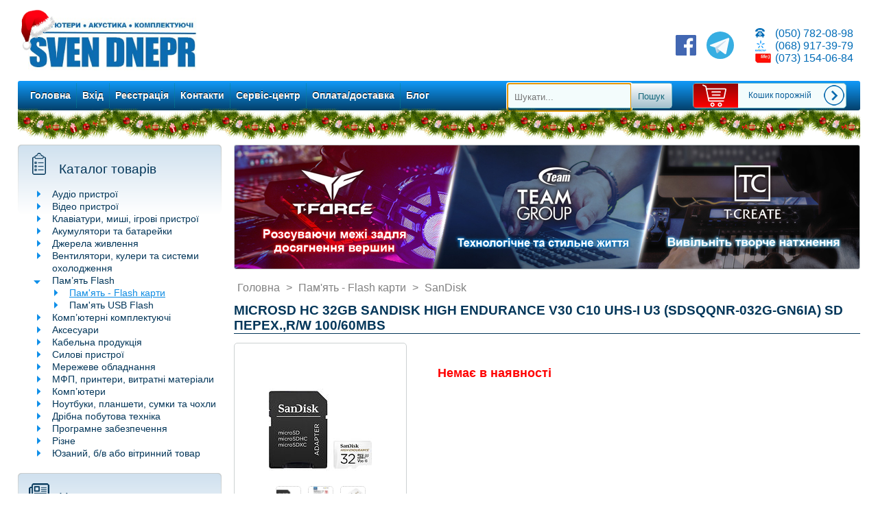

--- FILE ---
content_type: text/html; charset=UTF-8
request_url: https://sven.dp.ua/microSD_HC_32GB_SanDisk_High_Endurance_V30_C10_UHS-I_U3_c_SD_SDSQQNR-032G-GN6IA
body_size: 11339
content:
<!DOCTYPE html>
<html lang="uk-UA">
<head>
<meta http-equiv='Content-type' content='text/html; charset=UTF-8'/>
<meta name='keywords' content=''/>
<meta name='description' content='microSD HC 32GB SanDisk High Endurance V30 C10 UHS-I U3 (SDSQQNR-032G-GN6IA) SD перех.,R/W 100/60Mbs&ndash; купити в інтернет-магазині SVEN у Дніпрі. Пам'ять - flash карти SanDisk з доставкою по Україні &ndash; низькі ціни &ndash; Сервісний центр'/>
<meta name='google-site-verification' content='1_6kA6yvsiO6OOzmi8eWrOrzrjWQ30Uv5kpZxMiH66s' />
<meta name='Revisit' content='2 days'/>
<meta name='Revisit-after' content='2 days'/>
<meta name='Robots' content='index, follow'/>
<meta http-equiv='X-UA-Compatible' content='IE=Edge' />
<meta name='viewport' content='initial-scale=1, width=device-width'><link rel='shortcut icon' href='/favicon.ico' type='image/x-icon' /><link rel='stylesheet' href='/style/style.css?30' media='screen'/>  <style>
.logo::before {
    content: '';
    width: 129px;
    height: 155px;
    position: absolute;
    z-index: 99;
    top: -40px;
    left: -35px;
    display: block;
    background-image: url(/style/hat.png);
    transform: scale(0.4);
}
.top_blk::before {
    content: '';
    width: 100%;
    height: 45px;
    position: absolute;
    z-index: 100;
    top: 158px;
    left: 0;
    display: block;
    background-image: url(/style/branch5.png);
    background-position: -7px 0;
  }
  .top_blk{
    overflow:visible;
    margin: 0px 0 50px 0;
  }
  </style><script type='text/javascript'>
function Request(a,b,c){function h(a,b){g&&clearTimeout(g);var c;c=document.getElementById("msg_blk"),b?c.style.backgroundColor="#ff0000":c.style.backgroundColor="#00cc00",c.innerHTML="<h1>"+a+"</h1>",c.style.display="block",g=setTimeout(function(){c.style.display="none"},1e3)}var e,f,d=this;this.obj=c,this.send=function(){try{e=new XMLHttpRequest}catch(a){if(window.ActiveXObject){mshttp=new Array("Msxml2.XMLHTTP.6.0","Msxml2.XMLHTTP.3.0","Msxml2.XMLHTTP","Microsoft.XMLHTTP");for(var c=0;mshttp.length>c;c++){try{e=new ActiveXObject(mshttp[c])}catch(a){}if(e)break}}}if(e&&""!=a&&""!=b&&(0==e.readyState||4==e.readyState))try{e.open("POST",a,!0),e.onreadystatechange=function(){if(4==e.readyState&&"200"==e.status){if(d.doctype=e.getResponseHeader("Content-type"),e.responseXML&&e.responseXML.documentElement){if(d.root=f=e.responseXML.documentElement,f.getElementsByTagName("status").length>0){var a=f.getElementsByTagName("status")[0];h(a.firstChild.data,a.getAttribute("error"))}}else e.responseText&&(d.root=e.responseText);d.onResponse&&d.onResponse()}},e.setRequestHeader("Content-type","application/x-www-form-urlencoded"),e.send(b)}catch(a){}};var g}
</script><title>microSD HC 32GB SanDisk High Endurance V30 C10 UHS-I U3 (SDSQQNR-032G-GN6IA) SD перех.,R/W 100/60Mbs&ndash; купити в Дніпрі за найнижчою ціною, опис, характеристики, фото&nbsp;| sven.dp.ua</title><!-- Global site tag (gtag.js) - Google Ads: 370126199 -->
<script async src="https://www.googletagmanager.com/gtag/js?id=AW-370126199"></script>
<script>
  window.dataLayer = window.dataLayer || [];
  function gtag(){dataLayer.push(arguments);}
  gtag('js', new Date());

  gtag('config', 'AW-370126199');
</script><script type="text/javascript">

  var _gaq = _gaq || [];
  _gaq.push(['_setAccount', 'UA-20392091-1']);
  _gaq.push(['_trackPageview']);

  (function() {
    var ga = document.createElement('script'); ga.type = 'text/javascript'; ga.async = true;
    ga.src = ('https:' == document.location.protocol ? 'https://ssl' : 'http://www') + '.google-analytics.com/ga.js';
    var s = document.getElementsByTagName('script')[0]; s.parentNode.insertBefore(ga, s);
  })();

</script></head><body><div class='body_blk'><div class='top_blk'><div class='logo'><a href='/' ><img alt='Магазин SVEN - фото' title='Магазин SVEN' src='/style/logo.jpg' /></a>    <style>
    .flags svg.icon{
        height:18px;
        width:18px;
        border: 3px solid #ffffff;
        border-radius: 18px;
    }
    
    .flags svg.icon:hover, .flags svg.lang_active{
        border: 3px solid #006cb7;
    }
    .flags{
            position: relative;
            float: right;
            right: 10px;
            top: 35px;
    }
    .flags ul{
            float: right;
            padding: 0;
            margin: 0 0 0 10px;
    }
    .flags li{
        list-style:none;
    }
    .product_tree_blk font{
        display:inline-block;
    }
    .product_tree_blk font::first-letter{
        text-transform:uppercase;
    }
    </style><div class='phones'>
  <ul>
  <li>(050) 782-08-98</li>
  <li class='ks_pic'>(068) 917-39-79</li>
  <li class='life_pic'>(073) 154-06-84</li>
  </ul>
  </div>    <div class='social'><ul>
    <li><a rel='nofollow' href='https://www.facebook.com/sven.dnepr' title='facebook' target='_blank' ><div><svg fill="#4267b2" viewBox="0 0 24 24"><g><path d="M20.007 3H3.993C3.445 3 3 3.445 3 3.993v16.013c0 .55.445.994.993.994h8.62v-6.97H10.27V11.31h2.346V9.31c0-2.325 1.42-3.59 3.494-3.59.993 0 1.847.073 2.096.106v2.43h-1.438c-1.128 0-1.346.537-1.346 1.324v1.734h2.69l-.35 2.717h-2.34V21h4.587c.548 0 .993-.445.993-.993V3.993c0-.548-.445-.993-.993-.993z"></path></g></svg></div></a></li>
    <li><a rel='nofollow' href='tg://resolve?domain=SVEN_DNEPR' title='Telegram'>
    <div><svg xmlns="http://www.w3.org/2000/svg" aria-label="Telegram" role="img" viewBox="0 0 512 512"><rect width="512" height="512" rx="50%" fill="#37aee2"></rect><path fill="#c8daea" d="M199 404c-11 0-10-4-13-14l-32-105 245-144"></path><path fill="#a9c9dd" d="M199 404c7 0 11-4 16-8l45-43-56-34"></path><path fill="#f6fbfe" d="M204 319l135 99c14 9 26 4 30-14l55-258c5-22-9-32-24-25L79 245c-21 8-21 21-4 26l83 26 190-121c9-5 17-3 11 4"></path></svg></div></a></li>    
    </ul></div></div><div class='nav'><ul class='links'><li><a href='/'>Головна</a></li><li><a href='#' id='login'>Вхід</a></li><li><a href='/register'>Реєстрація</a></li><li><a href='/contacts'>Контакти</a></li><li><a href='/service'>Сервіс-центр</a></li><li><a href='/payment'>Оплата/доставка</a></li><li><a href='/reviews'>Блог</a></li></ul><ul id='float_basket' class='tiny_basket' onclick='window.location.pathname="/basket"'><li></li><li id='tiny_basket'>Кошик порожній</li><li><input type='button' onclick='window.location.pathname="/basket"' value=''></li></ul><div class='search_blk'> 
<form id='search_form' method='post' action='/search'>
<ul><li><input placeholder='Шукати...' id='search_field' type='text' value='' name='search_field' autofocus/></li><li><input class='btn' id='search_ok' type='submit' name='search_ok' value='Пошук'/></li></ul>
</form><script>var sfield=document.getElementById('search_field');sform=document.getElementById('search_form');sfield.onblur=function(){sform.action='/search/'+this.value;};sform.onsubmit=function(){this.action='/search/'+sfield.value;};
</script></div></div></div><script>document.getElementById('login').onmouseover=function(){
var f,d
  if(!document.getElementById('auth')){
    f="<div class='auth'><div class='login_blk'><div class='block_header'>Вхід для клієнтів</div><ul><li><input placeholder='Логін' id='l_f' type='text' size='20' maxlength='20'/></li><li><input placeholder='Пароль' id='p_f' type='password' size='20' maxlength='20'/></li><li id='msg' class='red b'></li><li><input class='btn' id='login_ok' type='button'  value='Вхід'/><input id='login_cancel' class='btn btn_r' type='button' value='Скасувати' /></li></ul></div></div>";
    d=document.createElement('div');
    d.style.cssText='position:fixed;top:0;left:0;z-index:20;min-width:100%;min-height:100%;width:100%;height:100%;background:rgba(127,127,127,0.5)';
    d.setAttribute('id','auth');
    d.style.zIndex='-1';
    d.style.display='none';
    d.innerHTML=f;
    document.body.appendChild(d);
  }
}
document.getElementById('login').onclick=function(){
var d,p,r;
  d=document.getElementById('auth')
  d.style.zIndex='99';
  d.style.display='block';
  document.getElementById('l_f').focus();
  d.onkeyup=function(e){
    if(window.ActiveXObject){
      e=window.event
    }
    if(e.keyCode==27){
      document.getElementById('login_cancel').click()
    }
  }
  document.getElementById('l_f').onkeypress=function(e){
    if(window.ActiveXObject){
      e=window.event
    }
    if(e.keyCode==13){
      document.getElementById('p_f').focus()
    }
  }
  document.getElementById('p_f').onkeypress=function(e){
    if(window.ActiveXObject){
      e=window.event
    }
    if(e.keyCode==13){
      document.getElementById('login_ok').click()
    }
  }
  document.getElementById('login_ok').onclick=function(e){ 
    p='login_ok='+encodeURIComponent('Увійти')+'&login_field='+encodeURIComponent(document.getElementById('l_f').value)+'&pass_field='+encodeURIComponent(document.getElementById('p_f').value)+'&m=cxhro'
    console.info(p)
    r=new Request('/',p); 
    r.send(); 
    r.onResponse=function(){
      if(this.doctype.indexOf('text/xml')>-1){
	if(this.root.firstChild.data=='OK'){
	  document.location.assign('/')
	}
	else{
	  document.getElementById('msg').innerHTML=this.root.firstChild.data
	}
      }
    }
  }
  document.getElementById('login_cancel').onclick=function(){document.body.removeChild(d);};
};
</script><div class='main_blk'><div class='main_content'>  <script type='text/javascript' src='/script/jquery-2.2.3.min.js'></script>
<script src='/script/jquery.cycle.lite.js'></script>
<script>
$(document).ready(function() {
    $('.banner').cycle({
      fx: 'fade',
      speed: 500, 
      timeout: 3000
    });
});
</script><div class='banner'><div class='first' ><a href='/ssd/team'><img alt='Team SSD' src='/style/teamssd.jpg'></a></div><div style='display:none;'><a href='/search/deepcool'><img alt='Deepcool' src='/style/dc26.jpg'></a></div><div style='display:none;' ><a href='/search/razer'><img alt='razer' src='/style/rzr7.jpg'></a></div><div style='display:none;'><a href='/search/steelseries'><img alt='Steelseries' src='/style/ss7.jpg'></a></div></div><br/><div class='product' itemprop='offers' itemscope itemtype='http://schema.org/Offer' ><div class='bcrumbs' itemscope='' itemtype='http://schema.org/BreadcrumbList'><span itemprop='itemListElement' itemscope='' itemtype='http://schema.org/ListItem' ><a itemprop='item' href='/'><strong itemprop='name'>Головна</strong></a><meta itemprop='position' content='1' /></span>&nbsp;&gt;&nbsp;<span itemprop='itemListElement' itemscope='' itemtype='http://schema.org/ListItem'><a itemprop='item' href='/flash_card'><strong itemprop='name'>Пам'ять - Flash карти</strong></a><meta itemprop='position' content='2' /></span>&nbsp;&gt;&nbsp;<span itemprop='itemListElement' itemscope='' itemtype='http://schema.org/ListItem'><a itemprop='item' href='/flash_card/sandisk'><strong itemprop='name'>SanDisk</strong></a><meta itemprop='position' content='3' /></span></div><h1 itemprop='name' >microSD HC 32GB SanDisk High Endurance V30 C10 UHS-I U3 (SDSQQNR-032G-GN6IA) SD перех.,R/W 100/60Mbs</h1><div class='product_pic' ><div class='product_pic_wrp w15'><img class='m_pic' title='Зображення microSD HC 32GB SanDisk High Endurance V30 C10 UHS-I U3 (SDSQQNR-032G-GN6IA) SD перех.,R/W 100/60Mbs' alt='Фото microSD HC 32GB SanDisk High Endurance V30 C10 UHS-I U3 (SDSQQNR-032G-GN6IA) SD перех.,R/W 100/60Mbs' src='/pic/210715165808000l.jpg'/></div><div class='pic_preview'><div class='pic_preview_wrp'><img class='p_pic'  title='Зображення microSD HC 32GB SanDisk High Endurance V30 C10 UHS-I U3 (SDSQQNR-032G-GN6IA) SD перех.,R/W 100/60Mbs' alt='Фото microSD HC 32GB SanDisk High Endurance V30 C10 UHS-I U3 (SDSQQNR-032G-GN6IA) SD перех.,R/W 100/60Mbs' src='/pic/210715165808000l.jpg'/><img class='p_pic'  title='Зображення microSD HC 32GB SanDisk High Endurance V30 C10 UHS-I U3 (SDSQQNR-032G-GN6IA) SD перех.,R/W 100/60Mbs #1' alt='Фото microSD HC 32GB SanDisk High Endurance V30 C10 UHS-I U3 (SDSQQNR-032G-GN6IA) SD перех.,R/W 100/60Mbs #1' src='/pic/210715165809002l.jpg'/><img class='p_pic'  title='Зображення microSD HC 32GB SanDisk High Endurance V30 C10 UHS-I U3 (SDSQQNR-032G-GN6IA) SD перех.,R/W 100/60Mbs #2' alt='Фото microSD HC 32GB SanDisk High Endurance V30 C10 UHS-I U3 (SDSQQNR-032G-GN6IA) SD перех.,R/W 100/60Mbs #2' src='/pic/210715165809001l.jpg'/></div></div><script>new function(){
    var p_pic=document.getElementsByClassName('p_pic'),m_pic=document.getElementsByClassName('m_pic')
    m_pic[0].onclick=zoom2
    ppic=function(m_pic,p_pic){
    if(p_pic.length>0){
        for(var i=0;p_pic.length>i;i++){
            p_pic[i].onclick=zoom2
            p_pic[i].onmouseover=function(){
                if(m_pic.length>0){
                    for(var n=0;m_pic.length>n;n++){
                        if(m_pic[n].src.indexOf('bl')!=-1){
                            m_pic[n].src=this.src.replace(/l\.jpg/g,'bl.jpg')
                        }
                        else{
                            m_pic[n].src=this.src
                        }
                        m_pic[n].setAttribute('title',this.getAttribute('title'))
                        m_pic[n].setAttribute('alt',this.getAttribute('alt'))
                    }
                }
            }        
        }
    }
}
    ppic(m_pic,p_pic)
    function zoom2(){
  if(!document.getElementById('zoom')){
  var p=document.getElementsByClassName('product_pic_wrp')[0].outerHTML.replace(/l\.jpg/g,'bl.jpg').replace('w15','w86'),pp=document.getElementsByClassName('pic_preview')
   var i,dv,bh,w1,w2,sp
      dv=document.createElement('div');
      bh=document.createElement('div');
      w1=document.createElement('div');
      w2=document.createElement('div');
      sp=document.createElement('span');
      dv.setAttribute('id','zoom');
      w1.appendChild(w2);
      dv.appendChild(w1);
      bh.innerHTML='&times;'
      bh.style.cssText="position: absolute; color: #fff; top: 2px; right: 2px; width: 20px; height: 20px; font-size: 40px; padding: 5px 5px 5px 3px; line-height: 21px; background: silver; cursor: pointer;" 
      w1.style.cssText='position:absolute; margin:0; left:50%; top:50%;'
      w2.style.cssText='position:relative; left:-50%; margin:-45% 0 0; text-align:center;'
      dv.style.cssText='position:fixed; z-index:100; top:0; left:0; width:100%; height:100%; background:rgba(127,127,127,0.5);'
      sp.style.cssText='background:#ffffff; font-size:120%; padding:15px 35px 15px 15px; display:block;'
      sp.innerHTML=this.getAttribute('alt')
      bh.onclick=hide;
      dv.onclick=hide;
      w2.onclick=function(e){
          e.cancelBubble=true
          e.stopPropagation()
      }
      w2.insertBefore(sp,w2.firstChild);
      w2.insertAdjacentHTML('beforeend',p);
      if(pp.length>0){
       w2.insertAdjacentHTML('beforeend',pp[0].outerHTML)
      }
      w2.appendChild(bh);
      bh.innerHTML
        function hide(e){
                 e.cancelBubble=true
                 e.stopPropagation()
                dv.style.display='none'
        }
        document.body.appendChild(dv);
        if(pp.length>0){    
            ppic(w2.getElementsByClassName('m_pic'),w2.getElementsByClassName('p_pic'))
        }
    }
    else{
        document.getElementById('zoom').style.display='block'
    }
    
}
    
    
    
}
</script></div><div class='price_order_blk'><h2 class='not_in_stock'>Немає в наявності</h2></div><div class='clear'></div><div class='product_description_blk'><table class='params_table'><tr><th>Об'єм</th><td>32 Gb<br></td></tr><tr><th>Тип Вихід</th><td>microSD<br></td></tr></table>C SanDisk® High Endurance microSD ™ Ви можете бути впевнені, що автомобільний реєстратор, домашня система спостереження або система безпеки не упустить важливий відеоматеріал, легко виконає запис і перезапис. Ця надійна карта працює в умовах екстремальної спеки і сильного холоду, відрізняється стійкістю до ударів, водонепроникністю і стійкістю до рентгенівського випромінювання. Класи швидкості 10, U3 і V30 означають, що ви можете записувати відео в форматі Full HD або 4K.<br/><table><tr><th>Состояние<th><td>Новое</td></tr><tr><th>Особливості<th><td>+SD-адаптер</td></tr><tr><th>Страна производитель<th><td>Китай</td></tr><tr><th>Країна реєстрації бренда<th><td>США</td></tr><tr><th>Тип карты памяти<th><td>microSDXC</td></tr><tr><th>Гарантийный срок<th><td>24</td></tr><tr><th>Объем памяти<th><td>32GB</td></tr><tr><th>Класс скорости<th><td>Class 10</td></tr><tr><th>Клас швидкості відео<th><td>V30</td></tr><tr><th>Модель карти<th><td>SDSQQNR-032G-GN6IA</td></tr></table></div><div class='clear'></div><div><span class='prod_warn'>Ми намагаємося, щоб опис і фото товару завжди відповідали товару у нас на складі, в основному це так, але можливі деякі помилки/неточності, які ми відстежуємо і коригуємо в міру можливості, тому важливу для Вас інформацію про товар уточнюйте у менеджера.</span></div></div></div>      <script>
     toCart=new function(){for(var e,d={},t=(new Date,this),n=document.getElementsByClassName("add_to_cart_btn"),i=0;i<n.length;i++)n[i].onclick=function(){t.add(this); gtag('event', 'add_to_cart', {'send_to': 'AW-370126199','value': this.getAttribute('pp'),'items': [{	'id': this.getAttribute('pc'),'google_business_vertical': 'retail'	}]});},this.add=function(e){var t,n,i;s(),d[e.getAttribute("pc")]?d[e.getAttribute("pc")]+=1:d[e.getAttribute("pc")]=1,document.cookie="cart="+JSON.stringify(d)+";path=/",t=e,(n=document.createElement("div")).innerHTML="+",n.style.cssText="position:absolute; width:12px; height:12px; border-radius:2px;line-height:12px;text-align:center;color:#ffffff;font-weight:bold;background:linear-gradient(to bottom,#119af9,#03406b);text-shadow:0px -1px #000000;padding:2px 2px 3px 2px;right:0px;top:0px;",t.parentNode.appendChild(n),setTimeout(function(){n.remove()},500),-1!=document.cookie.indexOf("dont_ask")&&-1==document.cookie.indexOf("dont_ask=0")||((i=document.createElement("div")).innerHTML="<div class='buttons' style='position:absolute; margin:0; left:50%; top:50%;'><div style='position:relative; left:-50%; margin:-40% 0 0; text-align:center;'><div class='buttons' style='padding:15px; background-color:#fff;'><h3>Товар доданий до кошика</h3><input type='button' id='make_order' class='btn btn_r' value='Оформити замовлення'/><input type='button' id='cont_shop' class='btn' value='Продовжити покупки'/><p><input id='dont_ask' type='checkbox' value='0'/>Більше не питати</p></div></div></div>",i.style.cssText="position:fixed; z-index:100; top:0; left:0; width:100%; height:100%; background:rgba(127,127,127,0.5);",document.body.appendChild(i),document.getElementById("cont_shop")&&(document.getElementById("cont_shop").onclick=function(){i.remove()}),document.getElementById("make_order")&&(document.getElementById("make_order").onclick=function(){document.location.assign("/basket")}),document.getElementById("dont_ask")&&(document.getElementById("dont_ask").onchange=function(){this.checked?document.cookie="dont_ask=1;path=/":document.cookie="dont_ask=0;path=/"})),l()};e=document.getElementsByClassName("basket_qty");for(i=0;i<e.length;i++)e[i].previousSibling.onclick=function(){--this.nextSibling.value;var e=new Event("change");this.nextSibling.dispatchEvent(e)},e[i].nextSibling.onclick=function(e){this.previousSibling.value=parseInt(this.previousSibling.value)+1;var t=new Event("change");this.previousSibling.dispatchEvent(t)},e[i].onchange=function(){var e,t,n,i,o,a,r;s(),e=this.form,t=this,n=document.getElementById("basket_sum"),i=t.parentNode.previousSibling.firstChild,o=t.getAttribute("pml"),a=t.getAttribute("pmp"),r=t.getAttribute("pp"),0<parseInt(t.value)?(n.innerHTML=parseInt(n.innerHTML)-parseInt(t.parentNode.nextSibling.firstChild.innerHTML),0<o&&parseInt(t.value)>=o&&0<a?(i.innerHTML=a,t.parentNode.nextSibling.firstChild.innerHTML=a*t.value):(0<o&&parseInt(t.value)<o&&(i.innerHTML=r),t.parentNode.nextSibling.firstChild.innerHTML=r*t.value),n.innerHTML=parseInt(n.innerHTML)+parseInt(t.parentNode.nextSibling.firstChild.innerHTML)):n.innerHTML=parseInt(n.innerHTML)-parseInt(t.parentNode.nextSibling.firstChild.innerHTML),0<parseInt(this.value)?d[this.getAttribute("pc")]=parseInt(this.value):(delete d[this.getAttribute("pc")],this.parentNode.parentNode.remove()),document.cookie="cart="+JSON.stringify(d)+";path=/",l()<=0&&c(e)};function c(e){var t=document.createElement("h2");t.className="warning",t.innerHTML="Кошик порожній",e.parentNode.replaceChild(t,e)}function s(){var e,t,n;-1!=document.cookie.indexOf("cart")&&(e=document.cookie.indexOf("cart"),n=-1==(t=document.cookie.indexOf(";",e))?document.cookie.substring(e+5):document.cookie.substring(e+5,t),d=JSON.parse(n))}function l(){var e,t=0,n=document.getElementById("tiny_basket");for(e in d)t+=d[e];return n.innerHTML=t+" од. товару в кошику",t}document.getElementById("clear_basket")&&(document.getElementById("clear_basket").onclick=function(){s(),d={},document.cookie="cart={};path=/",c(this.form),l()})};
</script></div><div class='left_blk'><div class='product_tree_blk'>
<div class='block_header'>Каталог товарів</div><ul><li class='vc'><a href='#'>Аудіо пристрої</a><ul class='cl'><li><a  href='/cable'>Акустичний кабель і коннектори</a></li><li><a  href='/speaker'>Колонки акустичні активні</a></li><li><a  href='/home_theatre'>Комплекти акустики 5.1 активні (домашні театри в одній коробці)</a></li><li><a  href='/mic'>Мікрофони</a></li><li><a  href='/headphones'>Навушники і гарнітури</a></li><li><a  href='/portable'>Портативна акустика</a></li><li><a  href='/subwoofer_active'>Сабвуфери активні</a></li></ul></li><li class='vc'><a href='#'>Відео пристрої</a><ul class='cl'><li><a  href='/webcam'>Веб-камери / IP-камери</a></li><li><a  href='/tv_accessories'>Кріплення для телевізорів і моніторів</a></li><li><a  href='/monitor_tft'>Монітори</a></li><li><a  href='/10958'>Проекційне та презентаційне обладнання</a></li></ul></li><li class='vc'><a href='#'>Клавіатури, миші, ігрові пристрої</a><ul class='cl'><li><a  href='/gamepads'>Ігрові маніпулятори</a></li><li><a  href='/mouse_pads'>Килимки для мишей</a></li><li><a  href='/keyboard'>Клавіатури</a></li><li><a  href='/keyboard_kit'>Комплекти клавіатура з мишею</a></li><li><a  href='/mouse'>Мишки</a></li></ul></li><li class='vc'><a href='#'>Акумулятори та батарейки</a><ul class='cl'><li><a  href='/powerakk'>Акумулятори для джерел безперебійного живлення UPS</a></li><li><a  href='/battery'>Акумулятори і батарейки (AA, AAA, LR, CR)</a></li></ul></li><li class='vc'><a href='#'>Джерела живлення</a><ul class='cl'><li><a  href='/atx_psu'>Блоки живлення комп'ютерні</a></li><li><a  href='/PSU'>Блоки живлення та зарядні пристрої</a></li><li><a  href='/ups_charger_avr'>Джерела безперебійного живлення UPS</a></li><li><a  href='/powerbank'>Зовнішні акумуляторні зарядки Power Bank</a></li></ul></li><li class='vc'><a href='#'>Вентилятори, кулери та системи охолодження</a><ul class='cl'><li><a  href='/fan_cooler'>Вентилятори систем охолодження</a></li><li><a  href='/cpu_cooler'>Процесорні кулери</a></li><li><a  href='/cooler_other'>Системи охолодження (VGA, HDD, термопаста та інше)</a></li></ul></li><li class='vc'><a href='#'>Пам’ять Flash</a><ul class='cl'><li><a class='selected bshow' href='/flash_card'>Пам'ять - Flash карти</a></li><li><a  href='/memory_flash_mp3'>Пам'ять USB Flash</a></li></ul></li><li class='vc'><a href='#'>Комп’ютерні комплектуючі</a><ul class='cl'><li><a  href='/videocard'>Відеоконтролери</a></li><li><a  href='/hdd'>Жорсткі диски HDD</a></li><li><a  href='/sound'>Звукові карти</a></li><li><a  href='/adapters'>Конвертери, контролери, адаптери</a></li><li><a  href='/case_psu'>Корпуси комп'ютерні</a></li><li><a  href='/motherboard'>Материнські плати</a></li><li><a  href='/ssd'>Накопичувачі SSD</a></li><li><a  href='/dram'>Пам'ять DRAM</a></li><li><a  href='/dvd-rw_blue-ray'>Приводи CD/DVD</a></li><li><a  href='/cpu'>Процесори</a></li></ul></li><li class='vc'><a href='#'>Аксесуари</a><ul class='cl'><li><a  href='/cd_box'>CD Boxes (для дисків, конверти та інше)</a></li><li><a  href='/holder'>Аксесуари і підставки для ноутбуків і планшетів</a></li><li><a  href='/clear'>Засоби для чищення</a></li><li><a  href='/hub'>Картрідери та USB концентратори</a></li><li><a  href='/accesories'>Кишені HDD і CD/DVD</a></li><li><a  href='/media'>Матриці CD і DVD</a></li><li><a  href='/modding'>Моддинг та підсвічування</a></li></ul></li><li class='vc'><a href='#'>Кабельна продукція</a><ul class='cl'><li><a  href='/cable_eth'>Кабелі Ethernet і телефонні, розетки, конектори</a></li><li><a  href='/cable_usb'>Кабелі USB</a></li><li><a  href='/cable_audio'>Кабелі аудіо</a></li><li><a  href='/cable_video'>Кабелі відео</a></li><li><a  href='/cable_sys'>Кабелі внутрішньосистемні</a></li><li><a  href='/cable_power'>Кабелі живлення</a></li><li><a  href='/cable_adapter'>Кабельні перехідники</a></li><li><a  href='/razvetviteli'>Розгалужувачі портів (аудіо, відео тощо)</a></li></ul></li><li class='vc'><a href='#'>Силові пристрої</a><ul class='cl'><li><a  href='/outlets'>Електромонтажне обладнання</a></li><li><a  href='/invertor'>Інвертори</a></li><li><a  href='/surge'>Подовжувачі електричні та мережеві фільтри</a></li><li><a  href='/AVR'>Стабілізатори напруги</a></li></ul></li><li class='vc'><a href='#'>Мережеве обладнання</a><ul class='cl'><li><a  href='/net_passive'>Мережеве обладнання пасивне</a></li><li><a  href='/net_router_wifi'>Мережеве обладнання різне</a></li><li><a  href='/wifi_router'>Мережеві WiFi маршрутизатори, точки доступу, підсилювачі, ретранслятори</a></li><li><a  href='/net_wificard'>Мережеві карти та USB адаптери</a></li><li><a  href='/net_switch'>Мережеві комутатори (Switch)</a></li><li><a  href='/modem_3g_adsl'>Модеми (GSM, LTE, CDMA, ADSL)</a></li></ul></li><li class='vc'><a href='#'>МФП, принтери, витратні матеріали</a><ul class='cl'><li><a  href='/toner_ink'>Витратні матеріали (чорнило, картриджі, тонери, СБПЧ)</a></li><li><a  href='/printer_mfp'>Принтери та БФП</a></li><li><a  href='/14760'>Сканери</a></li><li><a  href='/paper'>Фотопапір і папір для офісу</a></li></ul></li><li class='vc'><a href='#'>Комп’ютери</a><ul class='cl'><li><a  href='/30424'>Моноблоки</a></li></ul></li><li class='vc'><a href='#'>Ноутбуки, планшети, сумки та чохли</a><ul class='cl'><li><a  href='/laptop'>Ноутбуки</a></li><li><a  href='/tablet-pc_gps'>Планшети, смартфони</a></li><li><a  href='/bags'>Сумки та чохли до ноутбуків і планшетів</a></li></ul></li><li><a  href='/appliances'>Дрібна побутова техніка</a></li><li><a  href='/software'>Програмне забезпечення</a></li><li><a  href='/203'>Різне</a></li><li><a  href='/other'>Юзаний, б/в або вітринний товар</a></li></ul></div><script type='text/javascript'>
new function(){function f(a){function c(a){clearTimeout(b.t),g(b.obj.parentNode)}function e(a){window.ActiveXObject&&(a=window.event),a.pageY<=d[1]&&(b.t=setTimeout(f,b.hdelay)),d[1]=a.pageY}function f(a){clearInterval(b.sid),clearInterval(b.siu);var c=b.sm.offsetHeight;c>0&&(b.siu=setInterval(function(){c>=b.d?c-=b.d:c-=1,c<0&&(c=0),0==c&&(clearInterval(b.siu),a.classList.remove("ad")),b.sm.style.height=c+"px"},b.time))}function g(a){a.classList.add("ad"),clearInterval(b.sid),clearInterval(b.siu);var c=b.sm.offsetHeight;c<b.mh&&(b.sid=setInterval(function(){b.mh-c>=b.d?c+=b.d:c+=1,c>=b.mh&&clearInterval(b.sid),b.sm.style.height=c+"px"},b.time))}var b=this;this.d=20,this.time=20,this.sdelay=150,this.hdelay=300,this.obj=a,this.sm=a.nextSibling,this.mh=this.sm.scrollHeight,a.onclick=function(){return 0==b.sm.offsetHeight?g(this.parentNode):f(this.parentNode),!1},this.show=function(a){c(a)},this.hide=function(a){e(a)}}var a=[],b=[],c=[],d=["",2e4];a=document.getElementsByClassName("cl"),b=document.getElementsByClassName("bshow"),b.length>0&&(stree=new f(b[0].parentNode.parentNode.previousSibling),stree.show());for(var e=0;e<a.length;e++)a[e].previousSibling&&"A"==a[e].previousSibling.tagName&&(c[e]=new f(a[e].previousSibling))};
</script><div class='news_blk'>
      <div class='block_header'>Новини</div><ul><li>30.12.2025</li><li><a  href='/news/154' >Графік роботи на Новорічні Свята</a></li><li>18.12.2025</li><li><a  href='/news/152' >Потрібен продавець-консультант</a></li><li>25.06.2025</li><li><a  href='/news/151' >Акція на доставку замовлень Укрпоштою</a></li><li class='last'><a href='/news/all'>Дивитись всі</a></li></ul><span class='clear'></span></div><div></div></div><script type='text/javascript'>
new function(){
  var fb=document.getElementById('float_basket'),dx=300,ce=document.getElementById('catalog_expanded'),c=140,ffs=420,udb_qty=document.getElementById('udb_qty')
  if(document.getElementById('filter_blk')){
    var ffb=false
  }
  showHide()
  document.onscroll=function(){
    showHide()
    if(ce){
      if(ce.getAttribute('fc')==0){
	dx+=300
	var r=new Request('/','m=cxhro&catalog=fetch')
	r.send()
	r.onResponse=function(){
	  if(this.doctype.indexOf('xml')!=-1){
	    for(var i=0;this.root.childNodes.length>i;i++){
	      ce.insertAdjacentHTML('beforeend',this.root.childNodes[i].firstChild.data)
	    }
	  }
	  else if(this.root=='catalog_empty'){
	    ce.setAttribute('fc',1)
	  }
	  else if(this.root=='session_expire'){
	    location.reload()
	  }
	}
      }
    }
  }
  function showHide(){
    if(udb_qty){
      c=350
    }
    if(window.scrollY>=c){
	fb.classList.toggle('float_basket',true)
    }
    else{
	fb.classList.toggle('float_basket',false)
    }
    if(ffb){
      if(window.scrollY>=ffs){
	  ffb.classList.toggle('float_filter',true)
      }
      else{
	  ffb.classList.toggle('float_filter',false)
      }
    }
  }
  if(document.getElementById('compact_view')){
    if(document.cookie.indexOf('catalog_expanded=1')!=-1){
      document.getElementById('expand_view').onclick=function(){
	  document.cookie='catalog_expanded=0;path=/'
	  location.reload()
      }
    }
    else{
      document.getElementById('compact_view').onclick=function(){
	document.cookie='catalog_expanded=1;path=/'
	location.reload()
      }
    }
  }
}
</script><div class='clear'></div><div class='bottom_blk'><ul class='adv'><li class='delivery_path'>Відправка товарів по всій Україні: Вінниця, Дніпро, Житомир, Запоріжжя, Івано-Франківськ, Кропивницький, Луцьк, Львів, Миколаїв, Одеса, Полтава, Рівне, Суми, Тернопіль, Ужгород, Харків, Херсон, Хмельницький, Черкаси, Чернігів, Чернівці, Краматорськ, Слов&rsquo;янськ, Маріуполь, Сєвєродонецьк, Кривий Ріг, Кам&rsquo;янське, Кременчук, Нікополь, Бердянськ, Павлоград, Лисичанськ, Кам&rsquo;янець-Подільський, Олександрія, Костянтинівка</li><span class='text'>2016&copy;</span><span>0.2728</span></div><style>
#totop{
    position:fixed;
    width:60px;
    height:60px;
    right:65px;
    bottom:45px;
    display:none;
    border-radius:30px;
    background:#555555;
    opacity:0.8;
    cursor:pointer;
}
#totop div{
    width: 17px;
    height: 17px;
    border-top: 3px solid black;
    border-left: 3px solid black;
    margin: auto;
    transform: rotate(45deg);
    top: 40%;
    position: relative;
}
html {
  scroll-behavior: smooth;
}
</style>

<script>
new function(){
    var totop=document.createElement('div')
    totop.setAttribute('id','totop')
    document.body.appendChild(totop)
    totop.innerHTML='<div></div>';
    totop.onclick=function(){
        window.scrollTo({
            top:0,
            left:0,
            behavior:'smooth'
        })
    }
}
window.onscroll=function(){
    var totop=document.getElementById('totop')
    if(document.body.scrollTop > 500 || document.documentElement.scrollTop > 500) {
        totop.style.display='block'
    }
    else{
        totop.style.display='none'
    }
}
</script></div></body></html>